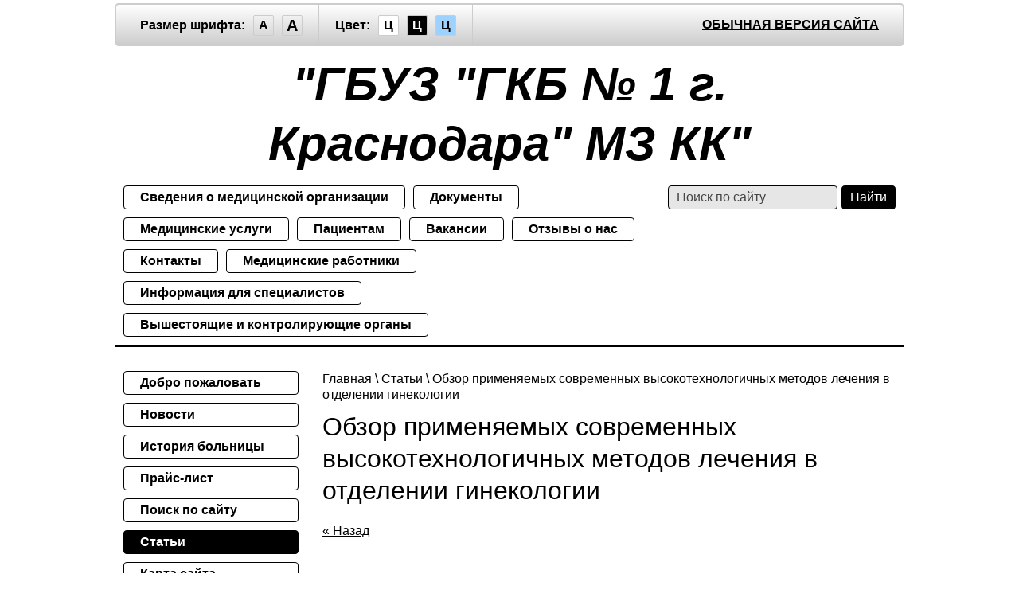

--- FILE ---
content_type: text/html; charset=utf-8
request_url: https://special.23gkb1.ru/stati/article_post/obzor-primenyayemykh-sovremennykh-vysokotekhnologichnykh-metodov-lecheniya-v-otdelenii-ginekologii
body_size: 11958
content:
                              <!doctype html>
<html lang="ru">
<head>
<meta name="robots" content="all"/>
<meta charset="utf-8">
<title>Обзор применяемых современных высокотехнологичных методов лечения  в отделении гинекологии Статьи </title>
<meta name="description" content="Обзор применяемых современных высокотехнологичных методов лечения  в отделении гинекологии Статьи ">
<meta name="keywords" content="Обзор применяемых современных высокотехнологичных методов лечения  в отделении гинекологии медицинские статьи, статьи по медицине, ">
<meta name="SKYPE_TOOLBAR" content="SKYPE_TOOLBAR_PARSER_COMPATIBLE">
<link href="/t/v503/images/special/special.scss.css" rel="stylesheet">
<script src="/g/libs/jquery/2.1.4/jquery.min.js"></script>

            <!-- 46b9544ffa2e5e73c3c971fe2ede35a5 -->
            <script src='/shared/s3/js/lang/ru.js'></script>
            <script src='/shared/s3/js/common.min.js'></script>
        <link rel='stylesheet' type='text/css' href='/shared/s3/css/calendar.css' /><link rel='stylesheet' type='text/css' href='/shared/highslide-4.1.13/highslide.min.css'/>
<script type='text/javascript' src='/shared/highslide-4.1.13/highslide-full.packed.js'></script>
<script type='text/javascript'>
hs.graphicsDir = '/shared/highslide-4.1.13/graphics/';
hs.outlineType = null;
hs.showCredits = false;
hs.lang={cssDirection:'ltr',loadingText:'Загрузка...',loadingTitle:'Кликните чтобы отменить',focusTitle:'Нажмите чтобы перенести вперёд',fullExpandTitle:'Увеличить',fullExpandText:'Полноэкранный',previousText:'Предыдущий',previousTitle:'Назад (стрелка влево)',nextText:'Далее',nextTitle:'Далее (стрелка вправо)',moveTitle:'Передвинуть',moveText:'Передвинуть',closeText:'Закрыть',closeTitle:'Закрыть (Esc)',resizeTitle:'Восстановить размер',playText:'Слайд-шоу',playTitle:'Слайд-шоу (пробел)',pauseText:'Пауза',pauseTitle:'Приостановить слайд-шоу (пробел)',number:'Изображение %1/%2',restoreTitle:'Нажмите чтобы посмотреть картинку, используйте мышь для перетаскивания. Используйте клавиши вперёд и назад'};</script>

<script src="/g/s3/misc/math/0.0.1/s3.math.js"></script>
<script src="/g/s3/misc/eventable/0.0.1/s3.eventable.js"></script>
<script src="/g/s3/menu/allin/0.0.2/s3.menu.allin.js"></script>
<script src="/t/v503/images/special/special.js" charset="utf-8"></script>
<!--[if lt IE 9]>
<script src="/g/libs/html5shiv/html5.js"></script>
<![endif]-->
</head>
<body class="light-theme">
<div class="wrapper">
    <header class="header">
    	<div class="header-panel">
    		<span class="font-size"><span>Размер шрифта:</span><a data-size="normal-size">A</a><a data-size="big-size">A</a></span><span class="color-theme"><span>Цвет:</span><a data-theme="light-theme">Ц</a><a data-theme="dark-theme">Ц</a><a data-theme="azure-theme">Ц</a></span><a class="normal-version" href="//23gkb1.ru">Обычная версия сайта</a>
    	</div>
		<div class="header-in-wrap">
			<div class="table header-in">
				<div class="td site-logo">
					<a href="http://special.23gkb1.ru">
																			<span class="site-name">"ГБУЗ "ГКБ № 1 г. Краснодара" МЗ КК"</span>
																	</a>
				</div>
							</div>
		</div>
    	<div class="table header-nav" data-set-size="normal-size">
    		    		<div class="td">
    			<ul class="menu-defult menu-top pop-up-menu"><li><a href="/about" >Сведения о медицинской организации</a><ul class="level-2"><li><a href="/structure-of-hospital" >Структура больницы</a><ul class="level-3"><li><a href="/1" >Приемное отделение</a></li><li><a href="/emergency-station" >Травмпункт</a></li><li><a href="/kardiologicheskoe-otdeleniya" >Кардиологическое отделение</a></li><li><a href="/idokrinalogicheskoe-otdelenie" >Эндокринологическое отделение</a></li><li><a href="/travmatologicheskoe-otdelenie" >Травматологическое отделение</a></li><li><a href="/ginekologicheskoe-otdelenie" >Гинекологическое отделение</a></li><li><a href="/rentgenovskoye-otdeleniye" >Рентгеновское отделение</a></li><li><a href="/kliniko-diagnosticheskaya-laboratoriya" >Клинико-диагностическая лаборатория</a></li><li><a href="/kabinet-ultrazvukovoy-diagnostiki" >Кабинет ультразвуковой диагностики</a></li><li><a href="/terapevticheskoye-otdeleniye" >Терапевтическое отделение</a></li><li><a href="/kabinet-funktsionalnoy-diagnostiki" >Кабинет функциональной диагностики</a></li><li><a href="/fizioterapevticheskoye-otdeleniye" >Физиотерапевтическое отделение</a></li><li><a href="/otdeleniye-anesteziologii-i-reanimatsii" >Отделение анестезиологии и реанимации</a></li><li><a href="/kabinet-medosvidetelstvovaniya" >Кабинет медосвидетельствования</a></li><li><a href="/reabilitacia" >Реабилитационное отделение</a></li></ul></li><li><a href="/gosudarstvennoye-munitsipalnoye-zadaniye-na-okazaniye-uslug" >Государственное (муниципальное) задание на оказание услуг</a></li><li><a href="/rukovodstvo" >Руководство</a></li><li><a href="/data-gosudarstvennoy-registratsii-svedeniya-ob-uchreditele" >Дата государственной регистрации,сведения об учредителе</a></li><li><a href="/litsenzii" >Лицензии</a><ul class="level-3"><li><a href="/deyatelnost" >Медицинская деятельность</a></li><li><a href="/farmacevtika-deyatelnost" >Фармацевтическая деятельность</a></li><li><a href="/narkotik-deyatelnost" >Деятельность по обороту наркотических средств</a></li></ul></li><li><a href="/protivodeystviye-korruptsii" >Противодействие коррупции</a></li></ul></li><li><a href="/dokumenty" >Документы</a><ul class="level-2"><li><a href="/pravo-ustanavlivauschie-dokumenti" >Правоустанавливающие документы</a><ul class="level-3"><li><a href="/ustav" >Устав</a></li><li><a href="/svidetelstvo-o-gosudarstvennoy-registratsii-uchrezhdeniya" >Свидетельство о государственной регистрации учреждения</a></li><li><a href="/resheniye-uchreditelya-o-naznachenii-rukovoditelya-uchrezhdeniya" >Решение учредителя о назначении руководителя учреждения</a></li></ul></li><li><a href="/normativnyye-dokumenty" >Нормативные документы</a></li><li><a href="/politika-obrabotki-personalnykh-dannykh" >Политика обработки персональных данных</a></li><li><a href="/porydok_grajdan" >Порядок работы с обращениями граждан</a></li><li><a href="/kodeks_2016" >Всемирный антидопинговый кодекс запрещенный список 2016</a></li><li><a href="/plan-finansovo-khozyaystvennoy-deyatelnosti" >План финансово-хозяйственной деятельности</a></li><li><a href="/godovaya-bukhgalterskaya-otchetnost" >Годовая бухгалтерская отчетность</a></li><li><a href="/otchet-o-rezultatakh-deyatelnosti-organizatsii-i-ispolzovanii-zakreplennogo-za-nim-imushchestva" >Отчет о результатах деятельности организации и использовании закрепленного за ним имущества</a></li><li><a href="/svedeniya-o-provedennykh-v-otnoshenii-organizatsii-kontrolnykh-meropriyatiyakh-i-ikh-rezultaty" >Сведения о проведенных в отношении организации контрольных мероприятиях и их результаты</a></li><li><a href="/postanovleniye-pravitelstva-rf-no-1640-razvitiye-zdravookhraneniya-ot-26-12-2017" >Постановление Правительства РФ № 1640 Развитие здравоохранения от 26.12.2017</a></li></ul></li><li><a href="/medicinskie-uslugi" >Медицинские услуги</a><ul class="level-2"><li><a href="/programma-dms" >Программа ДМС</a></li><li><a href="/programma-oms" >Программа ОМС</a></li><li><a href="/vidy-meditsinskoy-pomoshchi" >Виды медицинской помощи</a></li></ul></li><li><a href="/pacientam" >Пациентам</a><ul class="level-2"><li><a href="/grafik-priyema-grazhdan" >График приема граждан</a></li><li><a href="/svedeniya-o-meditsinskikh-rabotnikakh" >Сведения о медицинских работниках</a></li><li><a href="/pametka-pocientam" >Памятка пациентам</a></li><li><a href="/prava-i-obyazannosti" >Права и обязанности</a></li><li><a href="/platnyye-uslugi-1" >Платные услуги</a><ul class="level-3"><li><a href="/platnyye-medicinskie-uslugi" >Платные медицинские услуги</a></li><li><a href="/nemedicinskie-uslugi" >Платные немедицинские услуги</a></li></ul></li><li><a href="/uroki-zaboty" >Уроки заботы</a></li><li><a href="/territorialnaya-programma-gosudarstvennykh-garantiy" >Территориальная программа государственных гарантий</a><ul class="level-3"><li><a href="/pokazateli-dostupnosti-i-kachestva-meditsinskoy-pomoshchi" >Показатели доступности и качества медицинской помощи</a></li><li><a href="/poryadok-ob-yem-i-usloviya-okazaniya-mp" >Порядок, объем и условия оказания МП</a></li></ul></li><li><a href="/rezhim-raboty-uchrezhdeniya" >Режим работы учреждения</a></li><li><a href="/rasporyadok-raboty-statsionarnykh-otdeleniy" >Распорядок работы стационарных отделений</a></li><li><a href="/pravila-i-sroki-gospitalizatsii" >Правила и сроки госпитализации</a></li><li><a href="/pravila-podgotovki-k-issledovaniyam" >Правила подготовки к исследованиям</a></li></ul></li><li><a href="/vacancies" >Вакансии</a></li><li><a href="/otzyvy-o-nas" >Отзывы о нас</a></li><li><a href="/kontakty" >Контакты</a><ul class="level-2"><li><a href="/sponsoram" >Спонсорам</a></li></ul></li><li><a href="/meditsinskiye-rabotniki" >Медицинские работники</a></li><li><a href="/informatsiya-dlya-spetsialistov" >Информация для специалистов</a><ul class="level-2"><li><a href="/poryadki-okazaniya-meditsinskoy-pomoshchi-1" >Порядки оказания медицинской помощи</a></li><li><a href="/standarty-okazaniya-meditsiskoy-pomoshchi-1" >Стандарты оказания медициской помощи</a><ul class="level-3"><li><a href="/standarty-ginekologiya" >Стандарты гинекология</a></li><li><a href="/standarty-kardiologiya" >Стандарты кардиология</a></li></ul></li></ul></li><li><a href="/vyshestoyashchiye-i-kontroliruyushchiye-organy" >Вышестоящие и контролирующие органы</a></li></ul>	
    		</div>
    		    		<div class="td site-search">
    			<form method="get" action="/search"><input type="text" name="search" size="20" placeholder="Поиск по сайту" value=""><input type="submit" value="Найти"><re-captcha data-captcha="recaptcha"
     data-name="captcha"
     data-sitekey="6LcNwrMcAAAAAOCVMf8ZlES6oZipbnEgI-K9C8ld"
     data-lang="ru"
     data-rsize="invisible"
     data-type="image"
     data-theme="light"></re-captcha></form>
    		</div>
    	</div>
    </header><!-- .header-->
    <div class="middle side-left">
        <div class="container">
            <div id="content" data-set-size="normal-size">
            	
<div class="page-path" data-url="/stati"><a href="/">Главная</a> \ <a href="/stati">Статьи</a> \ Обзор применяемых современных высокотехнологичных методов лечения  в отделении гинекологии</div>              	<h1>Обзор применяемых современных высокотехнологичных методов лечения  в отделении гинекологии</h1><style type="text/css">
.art_h1 {margin:0; padding:0 0 10px;
  font:italic 23px "Trebuchet MS",sans-serif; color:#5F5F5F;}

.art_path {padding:7px 0;}
/****************************/
.art-tpl__title {margin:0 0 5px; font-size:22px;}
.art-tpl__title a {text-decoration:none;}
.art-tpl__title a:hover {text-decoration:underline;}
.tab_null {border:none; border-spacing:0; border-collapse:collapse; width:100%;}
.tab_null .td {border:none; padding:0; vertical-align:top;
   text-align:left;}
.tab_null .art-tpl__thumb {padding:6px 5px 6px 0; float:left}
.tab_null .art-tpl__thumb img {border:none;}
.art-tpl__note {font-size:12px; line-height:1.5;}
.art-tpl__inf {margin:0 0 25px; text-align:left; font-size:12px;}
.art-tpl__inf .date {padding-right:12px;}
.art-tpl__inf .read_more {padding-left:12px;}
.art-tpl__folders {width:230px;}
.art-tpl__folders__title {font-size:22px;}
.art-tpl__folders ul {padding-left:16px;}
</style>

<table class="tab_null">
    <tr>
        <td class="td">
                                           <a href="javascript:history.go(-1)">&laquo; Назад</a><br /><br />
      <h2><b>Обзор применяемых современных высокотехнологичных методов лечения  в отделении гинекологии</b>&nbsp;&nbsp;18.11.2015 14:51</h2>
                      <p><span style="font-family: 'times new roman', times; font-size: 14pt;">Гинекологическое отделение МБУЗ ГКБ №1&nbsp; ведет свой отсчет с 1908 года, когда были выделены 8 женских коек, и является одним из&nbsp; старейших отделений гинекологии города. На протяжении многих лет в отделении&nbsp; внедряются&nbsp; самые современные и высокотехнологичные&nbsp; методы лечения&nbsp; различной акушерско-гинекологической патологии.</span></p>
<p><span style="font-family: 'times new roman', times; font-size: 14pt;">&nbsp;В настоящее время эндоскопия&nbsp; перестала&nbsp; носить только диагностический характер, потому в отделении гинекологии&nbsp; на протяжении&nbsp; уже многих лет&nbsp; освоены и&nbsp; широко внедрены в практику различные гинекологические эндоскопические операции, что&nbsp; позволило пересмотреть&nbsp;&nbsp; принципы лечения&nbsp; многих&nbsp; гинекологических заболеваний. Так, независимо от&nbsp;&nbsp; объема&nbsp; оперативного&nbsp; вмешательства,&nbsp; выполнение большинство&nbsp; гинекологических&nbsp; операций&nbsp; производится эндоскопическим доступом и в нашем отделении это является общепринятым правилом. К лапаротомии прибегают&nbsp; лишь&nbsp; в тех&nbsp; случаях, когда&nbsp; лапароскопический доступ&nbsp; не может&nbsp; обеспечить&nbsp; безопасного и адекватного&nbsp; лечения. Выполняются лапароскопические операции высокой степени сложности, такие как л<strong>апароскопическая гистерэктомия</strong>, 82 % абдоминальных&nbsp; гистерэктомий&nbsp; выполнено&nbsp; лапароскопическим доступом причем в большинстве&nbsp; случаев&nbsp; при миомах матки больших размеров, спаечном процессе&nbsp; или у больных с повторными чревосечениями.&nbsp;&nbsp;</span></p>
<p><span style="font-family: 'times new roman', times; font-size: 14pt;"><strong>Лапароскопия: миомэктомия. </strong>Также благодаря использованию современного&nbsp; шовного материла V-loc и хорошему владению техникой эндоскопического&nbsp; шва&nbsp;&nbsp; при миомах матки в отделении выполняются&nbsp; миомэктомии лапароскопическим доступом&nbsp; с полноценным&nbsp; ушиванием ложа миоматозного узла двухрядным швом.&nbsp;</span></p>
<p><span style="font-family: 'times new roman', times; font-size: 14pt;">Пролапс тазовых органов является одной из&nbsp; актуальных&nbsp; проблем&nbsp; современной гинекологии, поскольку встречается не только у женщин&nbsp; старшей возрастной группы, но и в репродуктивном возрасте,&nbsp; снижая качество&nbsp; жизни, вызывая сексуальные и психо-эмоциональные дисфункции.&nbsp;&nbsp; Наряду с уже традиционными&nbsp;&nbsp; влагалищными операциями в отделении&nbsp;&nbsp; выполняются&nbsp;&nbsp; более современные и более сложные реконструктивные операции (операции с&nbsp; использованием сетчатых&nbsp; имплантов)&nbsp; для лечения стрессового недержания мочи<strong> - &nbsp;&nbsp;трансобтураторная уретропексия (ТОТ)</strong>. Кроме того, используется&nbsp; и лапароскопический доступ для коррекции выпадения купола влагалища (<strong>Лапароскопия: сакрокольпопексия</strong>) и коррекции выпадения матки у молодых женщин (различные модификации забрюшинной фиксации матки к апоневрозу).</span></p>
<p><span style="font-family: 'times new roman', times; font-size: 14pt;">Достаточно широко в отделении гинекологии&nbsp; выполняются оперативные вмешательства под рентгенологическим контролем.</span></p>
<p><span style="font-family: 'times new roman', times; font-size: 14pt;"><strong>Селективная сальпингография (ССГ)</strong> с последующей чрескатетерной реканализацией&nbsp; маточных&nbsp; труб при&nbsp; их окклюзии в интерстициальных и истмических отделах, после проведения которой частота наступления беременности составляет порядка 30-40%.</span></p>
<p><span style="font-family: 'times new roman', times; font-size: 14pt;"><strong>Эндоваскулярная билатеральная эмболизация маточных артерий (ЭМА) - </strong>&nbsp;альтернативный неоперативный&nbsp; малоинвазивный органосохраняющий&nbsp;&nbsp; способ лечения миомы матки. ЭМА выполняется&nbsp; пациенткам&nbsp; с миомой матки&nbsp; больших&nbsp; размеров в возрасте от 25 до&nbsp; 49 лет,&nbsp; в большинстве случаев с реализованной&nbsp; репродуктивной&nbsp; функцией,&nbsp; при&nbsp; нежелании больных оперироваться&nbsp; или наличии противопоказаний к операции. Помимо этого,&nbsp;&nbsp; по экстренным показаниям&nbsp;&nbsp; ЭМА&nbsp; производится&nbsp;&nbsp; больным&nbsp; с кровотечениями,&nbsp; обусловленными раком&nbsp; тела или&nbsp; шейки матки, в этой ситуации&nbsp;&nbsp;&nbsp; операция представляет собой симптоматическое лечение, эффект от которого проявляется&nbsp; непосредственно&nbsp; сразу после&nbsp; ее завершения, и пациенткам с шеечной беременностью, с целью проведения органосохраняющего метода лечения.</span></p>
<p><span style="font-family: 'times new roman', times; font-size: 14pt;">&nbsp;&nbsp;&nbsp;&nbsp;&nbsp;&nbsp;&nbsp;&nbsp; В настоящее время одной из важнейших проблем современного акушерства во всем мире является возрастающая частота кесарева сечения. В связи с ростом&nbsp; количества&nbsp; оперативных родов мы все чаще стали сталкиваться с таким состоянием как&nbsp; эктопическая&nbsp; беременность в рубце после кесарева сечения, которое является&nbsp;&nbsp; состоянием, которое может приводить к очень серьезным последствиям для здоровья женщины, ее фертильности, и даже угрожать ее жизни.&nbsp;&nbsp; В нашем отделении&nbsp;&nbsp; применяется консервативное, органосохраняющее ведение пациенток с&nbsp; эктопической беременности в рубце на матке после операции&nbsp; кесарева сечения -&nbsp;&nbsp; медикаментозное лечение с местным&nbsp;&nbsp;&nbsp; и системным&nbsp;&nbsp; введением метотрексата.&nbsp; Исход лечения&nbsp; у всех пациенток благоприятный.</span></p>
<p><span style="font-family: 'times new roman', times; font-size: 14pt;">Также одним из&nbsp; осложнений операции кесарева&nbsp; сечения&nbsp; является&nbsp;&nbsp;&nbsp;&nbsp; формирование несостоятельного рубца на матке. Для коррекции неполноценного рубца на матке в отделении выполняется <strong>лапароскопическая метропластика</strong>,&nbsp; которая имеет ряд неоспоримых преимуществ.</span></p>
<p><span style="font-family: 'times new roman', times; font-size: 14pt;">&nbsp;Таким образом, в&nbsp; гинекологическом отделении МБУЗ ГКБ№1 на достаточно высоком&nbsp; уровне внедрены и успешно освоены все методы диагностики и лечения гинекологических заболеваний любой степени сложности. Работа гинекологического отделения полностью&nbsp; согласовывается с общей тенденцией в гинекологии в части более&nbsp; широкого использования малоинвазивной&nbsp; хирургии. Использование&nbsp; новейших технологий в диагностике и лечении гинекологических заболеваний,&nbsp; применение новых&nbsp; типов операций, альтернативных традиционным, отказ от неоправданных хирургических и других инвазивных вмешательств способствует&nbsp;&nbsp; повышению эффективности&nbsp; лечения, а также повышению качества жизни и&nbsp; улучшению репродуктивного здоровья женщин.</span></p>
<p><span style="font-family: 'times new roman', times; font-size: 14pt;">&nbsp;</span></p>
<p>&nbsp;</p>
<p>&nbsp;</p>
        </tr>
      </table>
      <br clear="all" /><br />
                        
	<style>
		span.quote {
			color: brown;
		}

		span.red {
			color: red;
		}

		.comment-body {
			margin: 2px 0;
			padding: 10px;
			color: #444;
			background: #EDEDED;
		}

		.no_form {
			padding: 15px 0;
		}

		.requi {
			color: #f00;
		}

		img.captcha {
			border: none;
		}
	</style>
	<script src="/shared/misc/comments.js" type="text/javascript" language="javascript" charset="utf-8"></script>


<h2 style="float:left;">Комментарии</h2>
<br clear="all"/>



	<p>Комментариев пока нет</p>


	Пожалуйста, авторизуйтесь, чтобы оставить комментарий.
	<br/>
			<form action="/user/login" method="post">
	<fieldset>
		<legend>Авторизация</legend>
		<div>Введите Ваш логин или e-mail:</div>
		<span><input type="text" name="login" class="reg_text" value="" /></span><br clear="all" />
		<div>Пароль:</div>
		<div>
			<input type="password" name="password" />
			<input type="checkbox" onclick="this.value=(this.value=='0'?'1':'0');" value="0" name="remember" /> запомнить
		</div>
		<input type="submit" src="/t/v503/images/search.gif" class="reg_button" value="Войти" /><br clear="all" />
		<div>
			<a href="/user/register">Регистрация</a>			<a href="/user/forgot_password">Забыли пароль?</a>
		</div>
	</fieldset>
<re-captcha data-captcha="recaptcha"
     data-name="captcha"
     data-sitekey="6LcNwrMcAAAAAOCVMf8ZlES6oZipbnEgI-K9C8ld"
     data-lang="ru"
     data-rsize="invisible"
     data-type="image"
     data-theme="light"></re-captcha></form>	                         
                        </td>
                </tr>
</table>
</div><!-- #content-->
        </div><!-- .container-->
                <aside id="side-left" data-set-size="normal-size">
            <nav><ul class="menu-defult menu-left"><li><a href="/" >Добро пожаловать</a></li><li><a href="/novosti-1" >Новости</a></li><li><a href="/history-hospital" >История больницы</a></li><li><a href="/prays" >Прайс-лист</a></li><li><a href="/search" >Поиск по сайту</a></li><li class="opened active"><a href="/stati" >Статьи</a></li><li><a href="/karta-sayta-1" >Карта сайта</a></li><li><a href="/karta-territorii" >Карта территории</a></li><li><a href="/plan-obucheniya" >Информация для специалистов</a></li><li><a href="/meditsinskaya-profilaktika" >Медицинская профилактика</a></li><li><a href="/lekarstvennoye-obespecheniye" >Лекарственное обеспечение</a></li><li><a href="/user" >Регистрация</a></li></ul></nav>
                    </aside><!-- #side-left -->
            </div><!-- .middle-->
</div><!-- .wrapper -->
<footer class="footer">
	<div class="table footer-in">
		<div class="td site-copyright">
									Copyright &copy; 2015 - 2026<br>
			ГБУЗ "ГКБ № 1 г. Краснодара" МЗ КК
			</div>
		<div class="td site-counters"><!--LiveInternet counter--><script type="text/javascript"><!--
new Image().src = "//counter.yadro.ru/hit?r"+
escape(document.referrer)+((typeof(screen)=="undefined")?"":
";s"+screen.width+"*"+screen.height+"*"+(screen.colorDepth?
screen.colorDepth:screen.pixelDepth))+";u"+escape(document.URL)+
";"+Math.random();//--></script><!--/LiveInternet-->
<!--LiveInternet logo--><a href="//www.liveinternet.ru/click"
target="_blank"><img src="//counter.yadro.ru/logo?13.10"
title="LiveInternet: показано число просмотров за 24 часа, посетителей за 24 часа и за сегодня"
alt="" border="0" width="88" height="31"/></a><!--/LiveInternet-->

<!-- Rating@Mail.ru counter -->
<script type="text/javascript">
var _tmr = window._tmr || (window._tmr = []);
_tmr.push({id: "2707820", type: "pageView", start: (new Date()).getTime()});
(function (d, w, id) {
  if (d.getElementById(id)) return;
  var ts = d.createElement("script"); ts.type = "text/javascript"; ts.async = true; ts.id = id;
  ts.src = (d.location.protocol == "https:" ? "https:" : "http:") + "//top-fwz1.mail.ru/js/code.js";
  var f = function () {var s = d.getElementsByTagName("script")[0]; s.parentNode.insertBefore(ts, s);};
  if (w.opera == "[object Opera]") { d.addEventListener("DOMContentLoaded", f, false); } else { f(); }
})(document, window, "topmailru-code");
</script><noscript><div style="position:absolute;left:-10000px;">
<img src="//top-fwz1.mail.ru/counter?id=2707820;js=na" style="border:0;" height="1" width="1" alt="Рейтинг@Mail.ru" />
</div></noscript>
<!-- //Rating@Mail.ru counter -->

<!-- Rating@Mail.ru logo -->
<a href="http://top.mail.ru/jump?from=2707820">
<img src="//top-fwz1.mail.ru/counter?id=2707820;t=420;l=1" 
style="border:0;" height="31" width="88" alt="Рейтинг@Mail.ru" /></a>
<!-- //Rating@Mail.ru logo -->
<!--__INFO2026-01-22 01:18:45INFO__-->
</div>		<div class="td mega-copyright"><span style='font-size:14px;' class='copyright'><!--noindex--> <span style="text-decoration:underline; cursor: pointer;" onclick="javascript:window.open('https://megagr'+'oup.ru/?utm_referrer='+location.hostname)" class="copyright">Мегагрупп.ру</span> <!--/noindex--></span></div>
	</div>
</footer><!-- .footer -->

<!-- assets.bottom -->
<!-- </noscript></script></style> -->
<script src="/my/s3/js/site.min.js?1768978399" ></script>
<script src="/my/s3/js/site/defender.min.js?1768978399" ></script>
<script src="https://cp.onicon.ru/loader/56385aed286688eb158b4573.js" data-auto async></script>
<script >/*<![CDATA[*/
var megacounter_key="3c93353c3decc96fc4b4361c6a8c1454";
(function(d){
    var s = d.createElement("script");
    s.src = "//counter.megagroup.ru/loader.js?"+new Date().getTime();
    s.async = true;
    d.getElementsByTagName("head")[0].appendChild(s);
})(document);
/*]]>*/</script>
<script >/*<![CDATA[*/
$ite.start({"sid":1064692,"vid":1142378,"aid":1266539,"stid":4,"cp":21,"active":true,"domain":"special.23gkb1.ru","lang":"ru","trusted":false,"debug":false,"captcha":3,"onetap":[{"provider":"vkontakte","provider_id":"51964485","code_verifier":"DUMMYzd5AYMTlzlzNM5MiF0YIg4NZ2kZYMlz2WjjTT5"}]});
/*]]>*/</script>
<!-- /assets.bottom -->
</body>
</html>

--- FILE ---
content_type: text/javascript
request_url: https://counter.megagroup.ru/3c93353c3decc96fc4b4361c6a8c1454.js?r=&s=1280*720*24&u=https%3A%2F%2Fspecial.23gkb1.ru%2Fstati%2Farticle_post%2Fobzor-primenyayemykh-sovremennykh-vysokotekhnologichnykh-metodov-lecheniya-v-otdelenii-ginekologii&t=%D0%9E%D0%B1%D0%B7%D0%BE%D1%80%20%D0%BF%D1%80%D0%B8%D0%BC%D0%B5%D0%BD%D1%8F%D0%B5%D0%BC%D1%8B%D1%85%20%D1%81%D0%BE%D0%B2%D1%80%D0%B5%D0%BC%D0%B5%D0%BD%D0%BD%D1%8B%D1%85%20%D0%B2%D1%8B%D1%81%D0%BE%D0%BA%D0%BE%D1%82%D0%B5%D1%85%D0%BD%D0%BE%D0%BB%D0%BE%D0%B3%D0%B8%D1%87%D0%BD%D1%8B%D1%85%20%D0%BC%D0%B5%D1%82%D0%BE%D0%B4%D0%BE%D0%B2%20%D0%BB%D0%B5%D1%87%D0%B5%D0%BD%D0%B8%D1%8F%20%D0%B2%20%D0%BE%D1%82%D0%B4%D0%B5%D0%BB%D0%B5%D0%BD%D0%B8%D0%B8%20%D0%B3%D0%B8&fv=0,0&en=1&rld=0&fr=0&callback=_sntnl1769100515016&1769100515016
body_size: 87
content:
//:1
_sntnl1769100515016({date:"Thu, 22 Jan 2026 16:48:35 GMT", res:"1"})